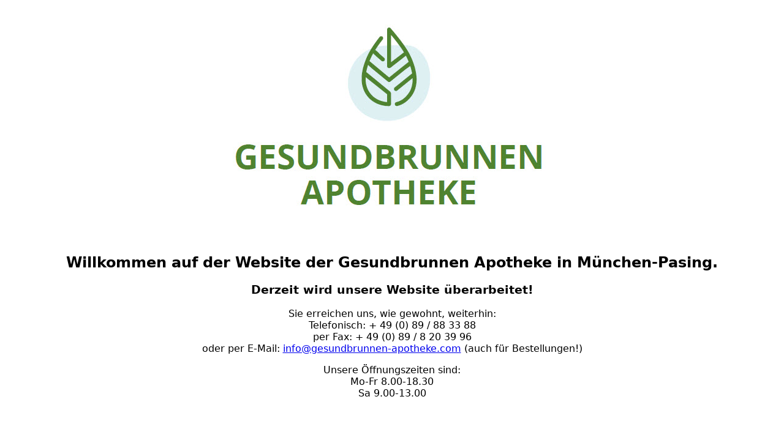

--- FILE ---
content_type: text/html
request_url: https://www.gesundbrunnen-apotheke.com/
body_size: 514
content:
<!doctype html>
<html>
<head>
<meta charset="utf-8">
<title>Neue Website bald online!</title>
<style type="text/css">
body,td,th {
	font-family: Segoe, "Segoe UI", "DejaVu Sans", "Trebuchet MS", Verdana, sans-serif;
}
</style>
</head>

<body>
<center><p><img src="logo_central.jpg" width="584" height="375" alt=""/></p>
<h2>Willkommen auf der Website der Gesundbrunnen Apotheke in München-Pasing.</h2>
<h3>Derzeit wird unsere Website überarbeitet!</h3>
<p>Sie erreichen uns, wie gewohnt, weiterhin:<br>
  Telefonisch: + 49 (0) 89 / 88 33 88
    <br>
    per Fax: + 49 (0) 89 / 8 20 39 96
    <br>
oder per E-Mail: <a href="mailto:info@gesundbrunnen-apotheke.com" target="_blank">info@gesundbrunnen-apotheke.com</a> (auch für Bestellungen!) </p>
<p>Unsere Öffnungszeiten sind:<br>
  Mo-Fr 8.00-18.30<br>
Sa 9.00-13.00</p>
<p>&nbsp;</p>
	</center>
</body>
</html>
